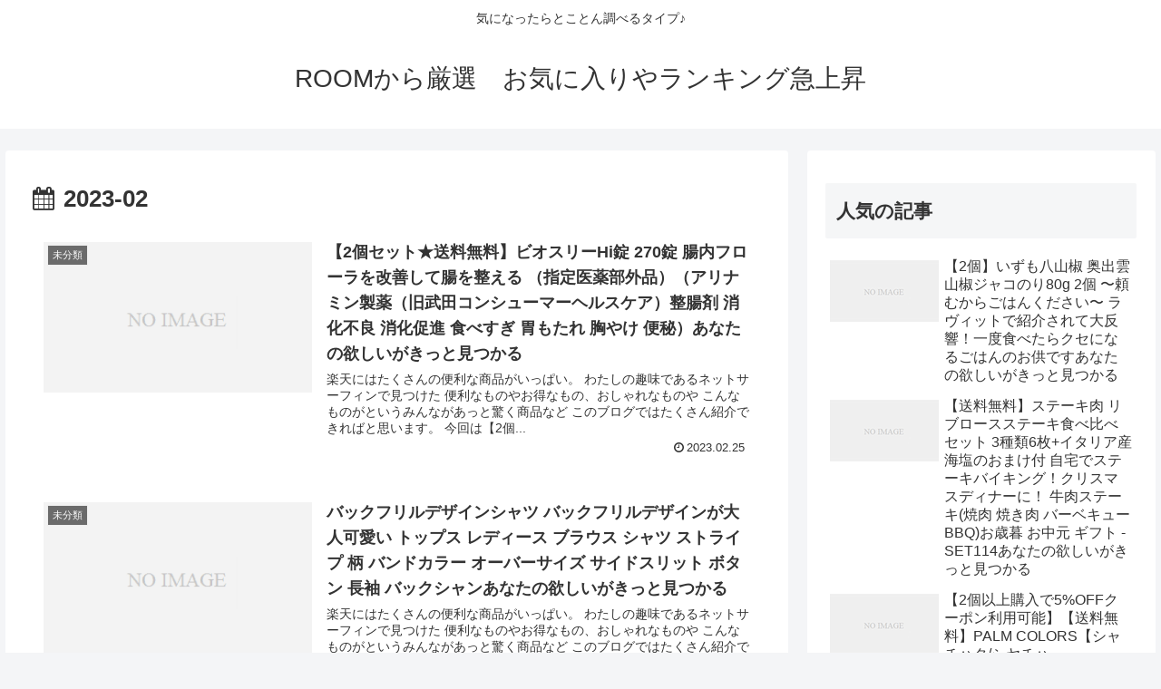

--- FILE ---
content_type: text/html; charset=utf-8
request_url: https://www.google.com/recaptcha/api2/aframe
body_size: 250
content:
<!DOCTYPE HTML><html><head><meta http-equiv="content-type" content="text/html; charset=UTF-8"></head><body><script nonce="pckXGqQTNA07q51efaIMVA">/** Anti-fraud and anti-abuse applications only. See google.com/recaptcha */ try{var clients={'sodar':'https://pagead2.googlesyndication.com/pagead/sodar?'};window.addEventListener("message",function(a){try{if(a.source===window.parent){var b=JSON.parse(a.data);var c=clients[b['id']];if(c){var d=document.createElement('img');d.src=c+b['params']+'&rc='+(localStorage.getItem("rc::a")?sessionStorage.getItem("rc::b"):"");window.document.body.appendChild(d);sessionStorage.setItem("rc::e",parseInt(sessionStorage.getItem("rc::e")||0)+1);localStorage.setItem("rc::h",'1769462513210');}}}catch(b){}});window.parent.postMessage("_grecaptcha_ready", "*");}catch(b){}</script></body></html>